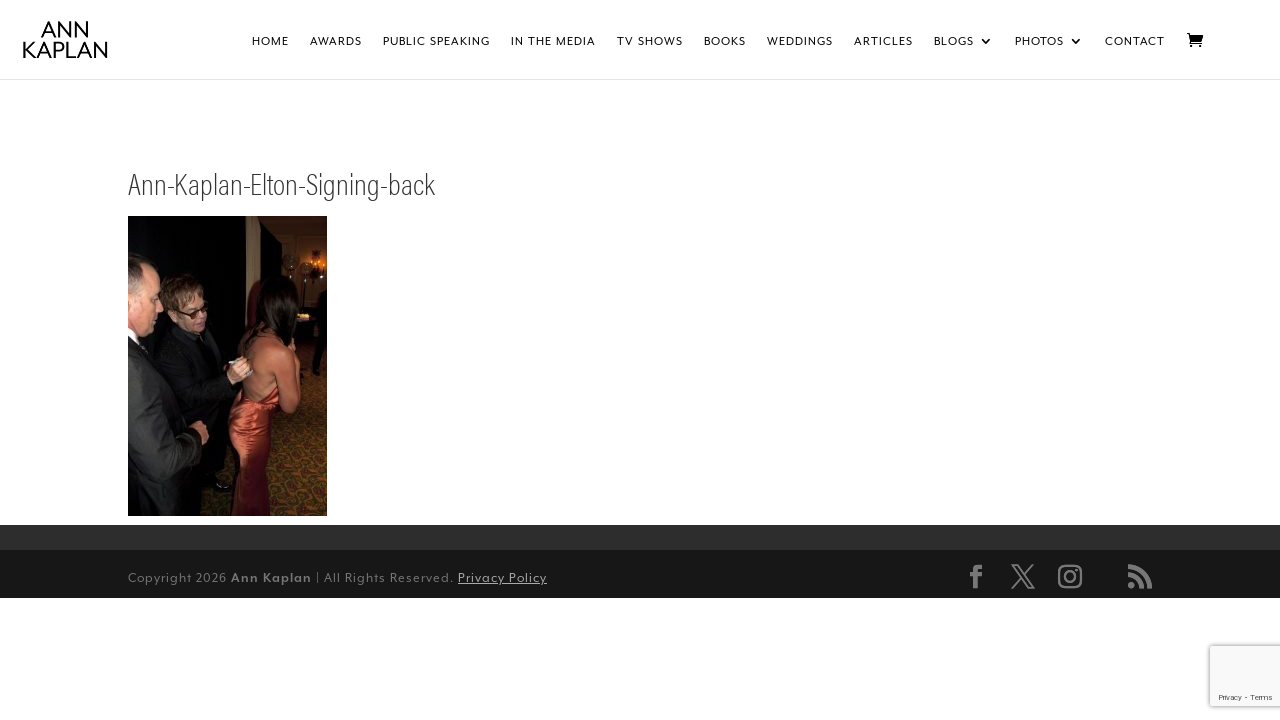

--- FILE ---
content_type: text/html; charset=utf-8
request_url: https://www.google.com/recaptcha/api2/anchor?ar=1&k=6LfMrqgUAAAAAIQT-Qn2_m1OWU7ZEGyWnm3YatMC&co=aHR0cHM6Ly9hbm5rYXBsYW4uY29tOjQ0Mw..&hl=en&v=PoyoqOPhxBO7pBk68S4YbpHZ&size=invisible&anchor-ms=20000&execute-ms=30000&cb=uifii1sre4v7
body_size: 48805
content:
<!DOCTYPE HTML><html dir="ltr" lang="en"><head><meta http-equiv="Content-Type" content="text/html; charset=UTF-8">
<meta http-equiv="X-UA-Compatible" content="IE=edge">
<title>reCAPTCHA</title>
<style type="text/css">
/* cyrillic-ext */
@font-face {
  font-family: 'Roboto';
  font-style: normal;
  font-weight: 400;
  font-stretch: 100%;
  src: url(//fonts.gstatic.com/s/roboto/v48/KFO7CnqEu92Fr1ME7kSn66aGLdTylUAMa3GUBHMdazTgWw.woff2) format('woff2');
  unicode-range: U+0460-052F, U+1C80-1C8A, U+20B4, U+2DE0-2DFF, U+A640-A69F, U+FE2E-FE2F;
}
/* cyrillic */
@font-face {
  font-family: 'Roboto';
  font-style: normal;
  font-weight: 400;
  font-stretch: 100%;
  src: url(//fonts.gstatic.com/s/roboto/v48/KFO7CnqEu92Fr1ME7kSn66aGLdTylUAMa3iUBHMdazTgWw.woff2) format('woff2');
  unicode-range: U+0301, U+0400-045F, U+0490-0491, U+04B0-04B1, U+2116;
}
/* greek-ext */
@font-face {
  font-family: 'Roboto';
  font-style: normal;
  font-weight: 400;
  font-stretch: 100%;
  src: url(//fonts.gstatic.com/s/roboto/v48/KFO7CnqEu92Fr1ME7kSn66aGLdTylUAMa3CUBHMdazTgWw.woff2) format('woff2');
  unicode-range: U+1F00-1FFF;
}
/* greek */
@font-face {
  font-family: 'Roboto';
  font-style: normal;
  font-weight: 400;
  font-stretch: 100%;
  src: url(//fonts.gstatic.com/s/roboto/v48/KFO7CnqEu92Fr1ME7kSn66aGLdTylUAMa3-UBHMdazTgWw.woff2) format('woff2');
  unicode-range: U+0370-0377, U+037A-037F, U+0384-038A, U+038C, U+038E-03A1, U+03A3-03FF;
}
/* math */
@font-face {
  font-family: 'Roboto';
  font-style: normal;
  font-weight: 400;
  font-stretch: 100%;
  src: url(//fonts.gstatic.com/s/roboto/v48/KFO7CnqEu92Fr1ME7kSn66aGLdTylUAMawCUBHMdazTgWw.woff2) format('woff2');
  unicode-range: U+0302-0303, U+0305, U+0307-0308, U+0310, U+0312, U+0315, U+031A, U+0326-0327, U+032C, U+032F-0330, U+0332-0333, U+0338, U+033A, U+0346, U+034D, U+0391-03A1, U+03A3-03A9, U+03B1-03C9, U+03D1, U+03D5-03D6, U+03F0-03F1, U+03F4-03F5, U+2016-2017, U+2034-2038, U+203C, U+2040, U+2043, U+2047, U+2050, U+2057, U+205F, U+2070-2071, U+2074-208E, U+2090-209C, U+20D0-20DC, U+20E1, U+20E5-20EF, U+2100-2112, U+2114-2115, U+2117-2121, U+2123-214F, U+2190, U+2192, U+2194-21AE, U+21B0-21E5, U+21F1-21F2, U+21F4-2211, U+2213-2214, U+2216-22FF, U+2308-230B, U+2310, U+2319, U+231C-2321, U+2336-237A, U+237C, U+2395, U+239B-23B7, U+23D0, U+23DC-23E1, U+2474-2475, U+25AF, U+25B3, U+25B7, U+25BD, U+25C1, U+25CA, U+25CC, U+25FB, U+266D-266F, U+27C0-27FF, U+2900-2AFF, U+2B0E-2B11, U+2B30-2B4C, U+2BFE, U+3030, U+FF5B, U+FF5D, U+1D400-1D7FF, U+1EE00-1EEFF;
}
/* symbols */
@font-face {
  font-family: 'Roboto';
  font-style: normal;
  font-weight: 400;
  font-stretch: 100%;
  src: url(//fonts.gstatic.com/s/roboto/v48/KFO7CnqEu92Fr1ME7kSn66aGLdTylUAMaxKUBHMdazTgWw.woff2) format('woff2');
  unicode-range: U+0001-000C, U+000E-001F, U+007F-009F, U+20DD-20E0, U+20E2-20E4, U+2150-218F, U+2190, U+2192, U+2194-2199, U+21AF, U+21E6-21F0, U+21F3, U+2218-2219, U+2299, U+22C4-22C6, U+2300-243F, U+2440-244A, U+2460-24FF, U+25A0-27BF, U+2800-28FF, U+2921-2922, U+2981, U+29BF, U+29EB, U+2B00-2BFF, U+4DC0-4DFF, U+FFF9-FFFB, U+10140-1018E, U+10190-1019C, U+101A0, U+101D0-101FD, U+102E0-102FB, U+10E60-10E7E, U+1D2C0-1D2D3, U+1D2E0-1D37F, U+1F000-1F0FF, U+1F100-1F1AD, U+1F1E6-1F1FF, U+1F30D-1F30F, U+1F315, U+1F31C, U+1F31E, U+1F320-1F32C, U+1F336, U+1F378, U+1F37D, U+1F382, U+1F393-1F39F, U+1F3A7-1F3A8, U+1F3AC-1F3AF, U+1F3C2, U+1F3C4-1F3C6, U+1F3CA-1F3CE, U+1F3D4-1F3E0, U+1F3ED, U+1F3F1-1F3F3, U+1F3F5-1F3F7, U+1F408, U+1F415, U+1F41F, U+1F426, U+1F43F, U+1F441-1F442, U+1F444, U+1F446-1F449, U+1F44C-1F44E, U+1F453, U+1F46A, U+1F47D, U+1F4A3, U+1F4B0, U+1F4B3, U+1F4B9, U+1F4BB, U+1F4BF, U+1F4C8-1F4CB, U+1F4D6, U+1F4DA, U+1F4DF, U+1F4E3-1F4E6, U+1F4EA-1F4ED, U+1F4F7, U+1F4F9-1F4FB, U+1F4FD-1F4FE, U+1F503, U+1F507-1F50B, U+1F50D, U+1F512-1F513, U+1F53E-1F54A, U+1F54F-1F5FA, U+1F610, U+1F650-1F67F, U+1F687, U+1F68D, U+1F691, U+1F694, U+1F698, U+1F6AD, U+1F6B2, U+1F6B9-1F6BA, U+1F6BC, U+1F6C6-1F6CF, U+1F6D3-1F6D7, U+1F6E0-1F6EA, U+1F6F0-1F6F3, U+1F6F7-1F6FC, U+1F700-1F7FF, U+1F800-1F80B, U+1F810-1F847, U+1F850-1F859, U+1F860-1F887, U+1F890-1F8AD, U+1F8B0-1F8BB, U+1F8C0-1F8C1, U+1F900-1F90B, U+1F93B, U+1F946, U+1F984, U+1F996, U+1F9E9, U+1FA00-1FA6F, U+1FA70-1FA7C, U+1FA80-1FA89, U+1FA8F-1FAC6, U+1FACE-1FADC, U+1FADF-1FAE9, U+1FAF0-1FAF8, U+1FB00-1FBFF;
}
/* vietnamese */
@font-face {
  font-family: 'Roboto';
  font-style: normal;
  font-weight: 400;
  font-stretch: 100%;
  src: url(//fonts.gstatic.com/s/roboto/v48/KFO7CnqEu92Fr1ME7kSn66aGLdTylUAMa3OUBHMdazTgWw.woff2) format('woff2');
  unicode-range: U+0102-0103, U+0110-0111, U+0128-0129, U+0168-0169, U+01A0-01A1, U+01AF-01B0, U+0300-0301, U+0303-0304, U+0308-0309, U+0323, U+0329, U+1EA0-1EF9, U+20AB;
}
/* latin-ext */
@font-face {
  font-family: 'Roboto';
  font-style: normal;
  font-weight: 400;
  font-stretch: 100%;
  src: url(//fonts.gstatic.com/s/roboto/v48/KFO7CnqEu92Fr1ME7kSn66aGLdTylUAMa3KUBHMdazTgWw.woff2) format('woff2');
  unicode-range: U+0100-02BA, U+02BD-02C5, U+02C7-02CC, U+02CE-02D7, U+02DD-02FF, U+0304, U+0308, U+0329, U+1D00-1DBF, U+1E00-1E9F, U+1EF2-1EFF, U+2020, U+20A0-20AB, U+20AD-20C0, U+2113, U+2C60-2C7F, U+A720-A7FF;
}
/* latin */
@font-face {
  font-family: 'Roboto';
  font-style: normal;
  font-weight: 400;
  font-stretch: 100%;
  src: url(//fonts.gstatic.com/s/roboto/v48/KFO7CnqEu92Fr1ME7kSn66aGLdTylUAMa3yUBHMdazQ.woff2) format('woff2');
  unicode-range: U+0000-00FF, U+0131, U+0152-0153, U+02BB-02BC, U+02C6, U+02DA, U+02DC, U+0304, U+0308, U+0329, U+2000-206F, U+20AC, U+2122, U+2191, U+2193, U+2212, U+2215, U+FEFF, U+FFFD;
}
/* cyrillic-ext */
@font-face {
  font-family: 'Roboto';
  font-style: normal;
  font-weight: 500;
  font-stretch: 100%;
  src: url(//fonts.gstatic.com/s/roboto/v48/KFO7CnqEu92Fr1ME7kSn66aGLdTylUAMa3GUBHMdazTgWw.woff2) format('woff2');
  unicode-range: U+0460-052F, U+1C80-1C8A, U+20B4, U+2DE0-2DFF, U+A640-A69F, U+FE2E-FE2F;
}
/* cyrillic */
@font-face {
  font-family: 'Roboto';
  font-style: normal;
  font-weight: 500;
  font-stretch: 100%;
  src: url(//fonts.gstatic.com/s/roboto/v48/KFO7CnqEu92Fr1ME7kSn66aGLdTylUAMa3iUBHMdazTgWw.woff2) format('woff2');
  unicode-range: U+0301, U+0400-045F, U+0490-0491, U+04B0-04B1, U+2116;
}
/* greek-ext */
@font-face {
  font-family: 'Roboto';
  font-style: normal;
  font-weight: 500;
  font-stretch: 100%;
  src: url(//fonts.gstatic.com/s/roboto/v48/KFO7CnqEu92Fr1ME7kSn66aGLdTylUAMa3CUBHMdazTgWw.woff2) format('woff2');
  unicode-range: U+1F00-1FFF;
}
/* greek */
@font-face {
  font-family: 'Roboto';
  font-style: normal;
  font-weight: 500;
  font-stretch: 100%;
  src: url(//fonts.gstatic.com/s/roboto/v48/KFO7CnqEu92Fr1ME7kSn66aGLdTylUAMa3-UBHMdazTgWw.woff2) format('woff2');
  unicode-range: U+0370-0377, U+037A-037F, U+0384-038A, U+038C, U+038E-03A1, U+03A3-03FF;
}
/* math */
@font-face {
  font-family: 'Roboto';
  font-style: normal;
  font-weight: 500;
  font-stretch: 100%;
  src: url(//fonts.gstatic.com/s/roboto/v48/KFO7CnqEu92Fr1ME7kSn66aGLdTylUAMawCUBHMdazTgWw.woff2) format('woff2');
  unicode-range: U+0302-0303, U+0305, U+0307-0308, U+0310, U+0312, U+0315, U+031A, U+0326-0327, U+032C, U+032F-0330, U+0332-0333, U+0338, U+033A, U+0346, U+034D, U+0391-03A1, U+03A3-03A9, U+03B1-03C9, U+03D1, U+03D5-03D6, U+03F0-03F1, U+03F4-03F5, U+2016-2017, U+2034-2038, U+203C, U+2040, U+2043, U+2047, U+2050, U+2057, U+205F, U+2070-2071, U+2074-208E, U+2090-209C, U+20D0-20DC, U+20E1, U+20E5-20EF, U+2100-2112, U+2114-2115, U+2117-2121, U+2123-214F, U+2190, U+2192, U+2194-21AE, U+21B0-21E5, U+21F1-21F2, U+21F4-2211, U+2213-2214, U+2216-22FF, U+2308-230B, U+2310, U+2319, U+231C-2321, U+2336-237A, U+237C, U+2395, U+239B-23B7, U+23D0, U+23DC-23E1, U+2474-2475, U+25AF, U+25B3, U+25B7, U+25BD, U+25C1, U+25CA, U+25CC, U+25FB, U+266D-266F, U+27C0-27FF, U+2900-2AFF, U+2B0E-2B11, U+2B30-2B4C, U+2BFE, U+3030, U+FF5B, U+FF5D, U+1D400-1D7FF, U+1EE00-1EEFF;
}
/* symbols */
@font-face {
  font-family: 'Roboto';
  font-style: normal;
  font-weight: 500;
  font-stretch: 100%;
  src: url(//fonts.gstatic.com/s/roboto/v48/KFO7CnqEu92Fr1ME7kSn66aGLdTylUAMaxKUBHMdazTgWw.woff2) format('woff2');
  unicode-range: U+0001-000C, U+000E-001F, U+007F-009F, U+20DD-20E0, U+20E2-20E4, U+2150-218F, U+2190, U+2192, U+2194-2199, U+21AF, U+21E6-21F0, U+21F3, U+2218-2219, U+2299, U+22C4-22C6, U+2300-243F, U+2440-244A, U+2460-24FF, U+25A0-27BF, U+2800-28FF, U+2921-2922, U+2981, U+29BF, U+29EB, U+2B00-2BFF, U+4DC0-4DFF, U+FFF9-FFFB, U+10140-1018E, U+10190-1019C, U+101A0, U+101D0-101FD, U+102E0-102FB, U+10E60-10E7E, U+1D2C0-1D2D3, U+1D2E0-1D37F, U+1F000-1F0FF, U+1F100-1F1AD, U+1F1E6-1F1FF, U+1F30D-1F30F, U+1F315, U+1F31C, U+1F31E, U+1F320-1F32C, U+1F336, U+1F378, U+1F37D, U+1F382, U+1F393-1F39F, U+1F3A7-1F3A8, U+1F3AC-1F3AF, U+1F3C2, U+1F3C4-1F3C6, U+1F3CA-1F3CE, U+1F3D4-1F3E0, U+1F3ED, U+1F3F1-1F3F3, U+1F3F5-1F3F7, U+1F408, U+1F415, U+1F41F, U+1F426, U+1F43F, U+1F441-1F442, U+1F444, U+1F446-1F449, U+1F44C-1F44E, U+1F453, U+1F46A, U+1F47D, U+1F4A3, U+1F4B0, U+1F4B3, U+1F4B9, U+1F4BB, U+1F4BF, U+1F4C8-1F4CB, U+1F4D6, U+1F4DA, U+1F4DF, U+1F4E3-1F4E6, U+1F4EA-1F4ED, U+1F4F7, U+1F4F9-1F4FB, U+1F4FD-1F4FE, U+1F503, U+1F507-1F50B, U+1F50D, U+1F512-1F513, U+1F53E-1F54A, U+1F54F-1F5FA, U+1F610, U+1F650-1F67F, U+1F687, U+1F68D, U+1F691, U+1F694, U+1F698, U+1F6AD, U+1F6B2, U+1F6B9-1F6BA, U+1F6BC, U+1F6C6-1F6CF, U+1F6D3-1F6D7, U+1F6E0-1F6EA, U+1F6F0-1F6F3, U+1F6F7-1F6FC, U+1F700-1F7FF, U+1F800-1F80B, U+1F810-1F847, U+1F850-1F859, U+1F860-1F887, U+1F890-1F8AD, U+1F8B0-1F8BB, U+1F8C0-1F8C1, U+1F900-1F90B, U+1F93B, U+1F946, U+1F984, U+1F996, U+1F9E9, U+1FA00-1FA6F, U+1FA70-1FA7C, U+1FA80-1FA89, U+1FA8F-1FAC6, U+1FACE-1FADC, U+1FADF-1FAE9, U+1FAF0-1FAF8, U+1FB00-1FBFF;
}
/* vietnamese */
@font-face {
  font-family: 'Roboto';
  font-style: normal;
  font-weight: 500;
  font-stretch: 100%;
  src: url(//fonts.gstatic.com/s/roboto/v48/KFO7CnqEu92Fr1ME7kSn66aGLdTylUAMa3OUBHMdazTgWw.woff2) format('woff2');
  unicode-range: U+0102-0103, U+0110-0111, U+0128-0129, U+0168-0169, U+01A0-01A1, U+01AF-01B0, U+0300-0301, U+0303-0304, U+0308-0309, U+0323, U+0329, U+1EA0-1EF9, U+20AB;
}
/* latin-ext */
@font-face {
  font-family: 'Roboto';
  font-style: normal;
  font-weight: 500;
  font-stretch: 100%;
  src: url(//fonts.gstatic.com/s/roboto/v48/KFO7CnqEu92Fr1ME7kSn66aGLdTylUAMa3KUBHMdazTgWw.woff2) format('woff2');
  unicode-range: U+0100-02BA, U+02BD-02C5, U+02C7-02CC, U+02CE-02D7, U+02DD-02FF, U+0304, U+0308, U+0329, U+1D00-1DBF, U+1E00-1E9F, U+1EF2-1EFF, U+2020, U+20A0-20AB, U+20AD-20C0, U+2113, U+2C60-2C7F, U+A720-A7FF;
}
/* latin */
@font-face {
  font-family: 'Roboto';
  font-style: normal;
  font-weight: 500;
  font-stretch: 100%;
  src: url(//fonts.gstatic.com/s/roboto/v48/KFO7CnqEu92Fr1ME7kSn66aGLdTylUAMa3yUBHMdazQ.woff2) format('woff2');
  unicode-range: U+0000-00FF, U+0131, U+0152-0153, U+02BB-02BC, U+02C6, U+02DA, U+02DC, U+0304, U+0308, U+0329, U+2000-206F, U+20AC, U+2122, U+2191, U+2193, U+2212, U+2215, U+FEFF, U+FFFD;
}
/* cyrillic-ext */
@font-face {
  font-family: 'Roboto';
  font-style: normal;
  font-weight: 900;
  font-stretch: 100%;
  src: url(//fonts.gstatic.com/s/roboto/v48/KFO7CnqEu92Fr1ME7kSn66aGLdTylUAMa3GUBHMdazTgWw.woff2) format('woff2');
  unicode-range: U+0460-052F, U+1C80-1C8A, U+20B4, U+2DE0-2DFF, U+A640-A69F, U+FE2E-FE2F;
}
/* cyrillic */
@font-face {
  font-family: 'Roboto';
  font-style: normal;
  font-weight: 900;
  font-stretch: 100%;
  src: url(//fonts.gstatic.com/s/roboto/v48/KFO7CnqEu92Fr1ME7kSn66aGLdTylUAMa3iUBHMdazTgWw.woff2) format('woff2');
  unicode-range: U+0301, U+0400-045F, U+0490-0491, U+04B0-04B1, U+2116;
}
/* greek-ext */
@font-face {
  font-family: 'Roboto';
  font-style: normal;
  font-weight: 900;
  font-stretch: 100%;
  src: url(//fonts.gstatic.com/s/roboto/v48/KFO7CnqEu92Fr1ME7kSn66aGLdTylUAMa3CUBHMdazTgWw.woff2) format('woff2');
  unicode-range: U+1F00-1FFF;
}
/* greek */
@font-face {
  font-family: 'Roboto';
  font-style: normal;
  font-weight: 900;
  font-stretch: 100%;
  src: url(//fonts.gstatic.com/s/roboto/v48/KFO7CnqEu92Fr1ME7kSn66aGLdTylUAMa3-UBHMdazTgWw.woff2) format('woff2');
  unicode-range: U+0370-0377, U+037A-037F, U+0384-038A, U+038C, U+038E-03A1, U+03A3-03FF;
}
/* math */
@font-face {
  font-family: 'Roboto';
  font-style: normal;
  font-weight: 900;
  font-stretch: 100%;
  src: url(//fonts.gstatic.com/s/roboto/v48/KFO7CnqEu92Fr1ME7kSn66aGLdTylUAMawCUBHMdazTgWw.woff2) format('woff2');
  unicode-range: U+0302-0303, U+0305, U+0307-0308, U+0310, U+0312, U+0315, U+031A, U+0326-0327, U+032C, U+032F-0330, U+0332-0333, U+0338, U+033A, U+0346, U+034D, U+0391-03A1, U+03A3-03A9, U+03B1-03C9, U+03D1, U+03D5-03D6, U+03F0-03F1, U+03F4-03F5, U+2016-2017, U+2034-2038, U+203C, U+2040, U+2043, U+2047, U+2050, U+2057, U+205F, U+2070-2071, U+2074-208E, U+2090-209C, U+20D0-20DC, U+20E1, U+20E5-20EF, U+2100-2112, U+2114-2115, U+2117-2121, U+2123-214F, U+2190, U+2192, U+2194-21AE, U+21B0-21E5, U+21F1-21F2, U+21F4-2211, U+2213-2214, U+2216-22FF, U+2308-230B, U+2310, U+2319, U+231C-2321, U+2336-237A, U+237C, U+2395, U+239B-23B7, U+23D0, U+23DC-23E1, U+2474-2475, U+25AF, U+25B3, U+25B7, U+25BD, U+25C1, U+25CA, U+25CC, U+25FB, U+266D-266F, U+27C0-27FF, U+2900-2AFF, U+2B0E-2B11, U+2B30-2B4C, U+2BFE, U+3030, U+FF5B, U+FF5D, U+1D400-1D7FF, U+1EE00-1EEFF;
}
/* symbols */
@font-face {
  font-family: 'Roboto';
  font-style: normal;
  font-weight: 900;
  font-stretch: 100%;
  src: url(//fonts.gstatic.com/s/roboto/v48/KFO7CnqEu92Fr1ME7kSn66aGLdTylUAMaxKUBHMdazTgWw.woff2) format('woff2');
  unicode-range: U+0001-000C, U+000E-001F, U+007F-009F, U+20DD-20E0, U+20E2-20E4, U+2150-218F, U+2190, U+2192, U+2194-2199, U+21AF, U+21E6-21F0, U+21F3, U+2218-2219, U+2299, U+22C4-22C6, U+2300-243F, U+2440-244A, U+2460-24FF, U+25A0-27BF, U+2800-28FF, U+2921-2922, U+2981, U+29BF, U+29EB, U+2B00-2BFF, U+4DC0-4DFF, U+FFF9-FFFB, U+10140-1018E, U+10190-1019C, U+101A0, U+101D0-101FD, U+102E0-102FB, U+10E60-10E7E, U+1D2C0-1D2D3, U+1D2E0-1D37F, U+1F000-1F0FF, U+1F100-1F1AD, U+1F1E6-1F1FF, U+1F30D-1F30F, U+1F315, U+1F31C, U+1F31E, U+1F320-1F32C, U+1F336, U+1F378, U+1F37D, U+1F382, U+1F393-1F39F, U+1F3A7-1F3A8, U+1F3AC-1F3AF, U+1F3C2, U+1F3C4-1F3C6, U+1F3CA-1F3CE, U+1F3D4-1F3E0, U+1F3ED, U+1F3F1-1F3F3, U+1F3F5-1F3F7, U+1F408, U+1F415, U+1F41F, U+1F426, U+1F43F, U+1F441-1F442, U+1F444, U+1F446-1F449, U+1F44C-1F44E, U+1F453, U+1F46A, U+1F47D, U+1F4A3, U+1F4B0, U+1F4B3, U+1F4B9, U+1F4BB, U+1F4BF, U+1F4C8-1F4CB, U+1F4D6, U+1F4DA, U+1F4DF, U+1F4E3-1F4E6, U+1F4EA-1F4ED, U+1F4F7, U+1F4F9-1F4FB, U+1F4FD-1F4FE, U+1F503, U+1F507-1F50B, U+1F50D, U+1F512-1F513, U+1F53E-1F54A, U+1F54F-1F5FA, U+1F610, U+1F650-1F67F, U+1F687, U+1F68D, U+1F691, U+1F694, U+1F698, U+1F6AD, U+1F6B2, U+1F6B9-1F6BA, U+1F6BC, U+1F6C6-1F6CF, U+1F6D3-1F6D7, U+1F6E0-1F6EA, U+1F6F0-1F6F3, U+1F6F7-1F6FC, U+1F700-1F7FF, U+1F800-1F80B, U+1F810-1F847, U+1F850-1F859, U+1F860-1F887, U+1F890-1F8AD, U+1F8B0-1F8BB, U+1F8C0-1F8C1, U+1F900-1F90B, U+1F93B, U+1F946, U+1F984, U+1F996, U+1F9E9, U+1FA00-1FA6F, U+1FA70-1FA7C, U+1FA80-1FA89, U+1FA8F-1FAC6, U+1FACE-1FADC, U+1FADF-1FAE9, U+1FAF0-1FAF8, U+1FB00-1FBFF;
}
/* vietnamese */
@font-face {
  font-family: 'Roboto';
  font-style: normal;
  font-weight: 900;
  font-stretch: 100%;
  src: url(//fonts.gstatic.com/s/roboto/v48/KFO7CnqEu92Fr1ME7kSn66aGLdTylUAMa3OUBHMdazTgWw.woff2) format('woff2');
  unicode-range: U+0102-0103, U+0110-0111, U+0128-0129, U+0168-0169, U+01A0-01A1, U+01AF-01B0, U+0300-0301, U+0303-0304, U+0308-0309, U+0323, U+0329, U+1EA0-1EF9, U+20AB;
}
/* latin-ext */
@font-face {
  font-family: 'Roboto';
  font-style: normal;
  font-weight: 900;
  font-stretch: 100%;
  src: url(//fonts.gstatic.com/s/roboto/v48/KFO7CnqEu92Fr1ME7kSn66aGLdTylUAMa3KUBHMdazTgWw.woff2) format('woff2');
  unicode-range: U+0100-02BA, U+02BD-02C5, U+02C7-02CC, U+02CE-02D7, U+02DD-02FF, U+0304, U+0308, U+0329, U+1D00-1DBF, U+1E00-1E9F, U+1EF2-1EFF, U+2020, U+20A0-20AB, U+20AD-20C0, U+2113, U+2C60-2C7F, U+A720-A7FF;
}
/* latin */
@font-face {
  font-family: 'Roboto';
  font-style: normal;
  font-weight: 900;
  font-stretch: 100%;
  src: url(//fonts.gstatic.com/s/roboto/v48/KFO7CnqEu92Fr1ME7kSn66aGLdTylUAMa3yUBHMdazQ.woff2) format('woff2');
  unicode-range: U+0000-00FF, U+0131, U+0152-0153, U+02BB-02BC, U+02C6, U+02DA, U+02DC, U+0304, U+0308, U+0329, U+2000-206F, U+20AC, U+2122, U+2191, U+2193, U+2212, U+2215, U+FEFF, U+FFFD;
}

</style>
<link rel="stylesheet" type="text/css" href="https://www.gstatic.com/recaptcha/releases/PoyoqOPhxBO7pBk68S4YbpHZ/styles__ltr.css">
<script nonce="lY_XPcCvyha5c5IpRNPzJw" type="text/javascript">window['__recaptcha_api'] = 'https://www.google.com/recaptcha/api2/';</script>
<script type="text/javascript" src="https://www.gstatic.com/recaptcha/releases/PoyoqOPhxBO7pBk68S4YbpHZ/recaptcha__en.js" nonce="lY_XPcCvyha5c5IpRNPzJw">
      
    </script></head>
<body><div id="rc-anchor-alert" class="rc-anchor-alert"></div>
<input type="hidden" id="recaptcha-token" value="[base64]">
<script type="text/javascript" nonce="lY_XPcCvyha5c5IpRNPzJw">
      recaptcha.anchor.Main.init("[\x22ainput\x22,[\x22bgdata\x22,\x22\x22,\[base64]/[base64]/[base64]/[base64]/[base64]/[base64]/[base64]/[base64]/[base64]/[base64]\\u003d\x22,\[base64]\\u003d\\u003d\x22,\x22w7TDvsOEwpxJAhQ3wqjDksOBQ2rDq8OZSMOcwq80UMOgQ1NZRybDm8K7b8KOwqfCkMO3Wm/CgQXDhWnCpxtyX8OABMOBwozDj8O4woVewqpndnhuO8OUwo0RKcObSwPCuMK+bkLDmg0HVG50NVzChcK0wpQvKzbCicKCQVTDjg/[base64]/GUvCocKvw7sow5xew6YOIMKkw5Vtw4N/OhPDux7CjsKVw6Utw74ow53Cj8KYH8KbXzvDksOCFsOTCXrCmsKENBDDtlxefRPDggHDu1k+a8OFGcKzwpnDssK0asKOwro7w6E6UmEhwrEhw5DCncOrYsKLw6ECwrY9GMKdwqXCjcOIwrcSHcK0w6Rmwp3CgmjCtsO5w7nCi8K/w4hoHsKcV8KiwoLDrBXCoMKwwrEwAxsQfXLCt8K9QnM5MMKIfUPCi8OhwrTDnwcFw5/Dq0bCmmXCmgdFJcKkwrfCvlNdwpXCgyBCwoLCsmvCvsKULF8rwprCqcKyw6nDgFbCvcOxBsOeSQAXHhp0VcOowoDDnl1SZiPDqsOewqvDrMK+a8KNw4ZAYw/[base64]/DkFTDjMKJS8O2w6YmdsO3e8O5w7xiw4kkwovCssK/RC7DhxLCjxACwqrCilvCk8O/dcOIwo0BcsK4DTh5w54xUMOcBAYIXUl8wpnCr8Kuw53Dt2AiZcK2wrZDMErDrRApcMOffsKtwqtewrViw4VcwrLDusK/FMO5dMK/wpDDq2XDlmQ0woLCtsK2D8OIWMOnW8OaT8OUJMKmfsOELQp2R8OpKwV1Gn4LwrFqOMOhw4nCt8OTwqbCgETDphjDrsOjcsKsfXtZwokmGxRkH8KGw50xA8Osw5zCmcO8PlYhRcKeworCh1J/wrXCnhnCtx8Ow7JnKx8uw43DhntfcF7Csyxjw5zCqzTCg3QNw6xmNsOXw5nDqzrDp8KOw4QCwrLCtEZ6wqEQcsORRcKkecKtWXXDpit9NXsQJMOyWQAlw7PCs2/DuMKhw7DCncKjWCM9w5t+w6lyQ38Jw7LDn2/DtsKBCnzCiCjCg1/CkMK2JlRjBm41wpDCt8ONGMKDwoLCnsOfJ8KARsOEeALCqsOXEHPChcOiAxhXw7ERZj81wqhowrYoCcOdwrQow6/CusOawqwLD2jDtU9yL0DDk3PDn8Kjw5LDtsOdKMOFwprDjF5Qw5xvSsK0w79GT0nCjsKDdMKPwp8awq5Zdlk/HMOWw6DCmsO/McOpJ8KIw7TCgCwew5rCosKWEMK7EjvDjEYdwrDDl8KXwo3DqMK4wrBADsOaw6ojEsKGC1BBwqnDhCotWl9kYjbDrVTDkDVGUGDCuMORw7hrVMOqYhV/w6d0cMOLwoNcw7/CpQMWS8OHwookQsKXw7sbaUhRw70+wpoywo3Dk8KDw6HDtmElwpBFw7zCmzUDe8OjwrRvcMKeFHPClQPDhG8QX8KvY3/CiwhyIMOqEsK1w7XCnSzDuFEswpcxwrpPw4Zrw4fCksODw5vDucOiShXDuzM0UURrDVghwr1CwpsNwoRYw4lQHhjDvDDDh8K1wok/[base64]/P8KHwobDosOsDAcBIQfChFXCoGLCpWdnM8K4F8OlBXrCqGDCuhjDqWTDisOIWcOcwrbCn8Oww7ZwBAzCjMKBFsOIw5LDocKTJcO8biRPO0jCrsOzTMO6CFhxw6lfw4zCti0Ww5HClcKpwpUYwpkdekNqMBpaw5lkwovCrSYtHMK8wqnCqxJWfw/DuhQMLMKWYsKKUzfCkcKFwrwoCMOWEy94w7wew7TDncOXKQnDqmHDuMKgFU4Pw7jCosKhw5vCvcOxwpPCiVMEwrfCvT/Co8OhClhyZx8mwqfCu8OIw6TCqcKyw4ERcShAe24gwqbCv0rDglXCoMOTw7XDlsKHXl7DpEfCoMOMw5rDq8KGwrc0MxTCrCw5MRLClcONOEvCk3LCgcO3wo7CkmIVTBxtw4vDhH3CtTZHH0RQw6LDnC89WQZtPsKTTMOmIj3DvMKvasOPw60vTnpCwp/CgcOjDcKQKAAPI8Ohw6LCtxbClWkXwpPDs8Otwq3CicOOw4fCtMKKwoMuw7PChMKzG8KOwrHCnxh4woUFXVjCs8K8w4vDucK8U8O4MljDk8OqcTDDnHzDiMK2w4wWK8Kxw6vDknDCmcKtVit2PMKvQMOGwobDjsKjwpY2wrrDln8yw7rDgMK3wrZaH8OAe8KjTH/[base64]/Dul5awptcMMK2PArDl8OdN8KfRGZhcx0wBMOGMS7CncOow6EBEV42w4PChhFFw6XDmcKISGYnb0wNw6hswrDDjMKcw7/CiQLCq8KYBsO+wrfCtC3DiFDDjQNcM8OMUDXDpcKBbsOaw5V1wpHCrQLCvcKYwrNnwqtiwoHCjUh0SMO4MkUkwpJ+w6QewrvClCEyccK/w7FOwpTDicOewobDiykgUlfDocK7w5w7wqvCtXJhYsOwKsK7w7dlw7UubwLDi8ONwojDh2MYwoTChR8uw7vDsRY+wpfDhl9Pwr5mN2zCm2/[base64]/ECHDgcOqwo0OIAEPw48tPEDCisOiw5/DpzXDtcOkRMOaCcK3wqpFT8OkVy0ST18NCDbCmyzDqMK1cMKJw5vCv8KCVQfDvcO9TRPDoMKUdSIjCsKxYcO/w7zDuC3DgsKSw7TDucOmwrbDpkRDDDUHwpA3UHbDicKGw5gXwpR4w5oaw6jCsMKDenwQwrs3wqvCs2LCncKAKcO1V8OSwpjDqcK8TGU9woMxRS4QGsKFw7nCiBHDm8K6woIuccKJNB99w7TDl1zDgGrChDnClsORwrkyd8OewojDrMKDdMKMwrwaw43Cs2/DmMOeXsKewq4Awpdufl4/[base64]/[base64]/XsO/BV/CucKbwoDDs3nDvMODwptxw7ZvX8K6bMKTw5LCqMKgZAfCmcOnw47CicOvEyXCqwnDiQB3woUXwqjCqMO/RUvDuXfCmcOAKDfCqMOJwohFAMOJw4ktw6c/AxgPSMKPNUjCl8OTw4BSw7PCiMKJw74IL0LDu2PCuFJWw544wrI0KQc5w7FueBbDuSAIw6rDrsK4fjRMwqJKw40mwprDgQLCpBrClMOgw53DksKgbyFudMKXwp3ClTPDpwAVPsO0P8Oqw4xOKMOIwoDCncKCwrzDr8OzNjVbaTDDilvCusOYwr/DlgMow47Dk8OIBSXDncK3dcO8ZsKOwq3DinLCrQlQN2/[base64]/CqcO4NBMNB3bDhsOoSXsLwqrCviLDgsKfw5xiPgEFwpAqdsKAfsOcwrUqwow5GcK+w5rCv8OMR8KRwr51HzvDinddNcKwVTLCsnYEwrTCqGpUwqdRG8OKV1bCh3nCtsO/bivCi1gmwppNacK3VMK4K3d7VRbChjLClsKxcGnCj3vDjk5gAcOww7k3w4vCr8KwTxFkD3QOGMOnw7DDtcOIwp/Ct1tiw6AzbHLClMKRAH/DnsO2wqY9KMOkwpjCpzINX8KjN1XDlhTDhsKQcjgRw65kZTbDshpbw5jDsyjDmF4Ew6hww6vDpVQNB8OvAMKcwqMSwq4gwqMywr/DlcKuwqTCsAPDncO2HgfDq8OHDsK2cUvDtBApwo0xIMKCw6jCncOuw7JVwrVVwpIRWDHDqlbDvgkWw4nDusOlccO+BFUowqgMwpbChMKSwo7CqMKIw6zDgMKwwqxSw6QBAScLwpE0dcOrw4bDshJBAxQSWcOvwprDo8OXH23DuEXDqCZGMMKUw6nCgsKawo/DvHJpw5zCgMO6WcOBwpciNgjCusOmVQYEwq3DoxLDpR5hwoVmInxDSTvDm23CnsKRAQXDjcOIwoQAfMOewq/DlcOlw4TCg8KFwrTCh07Ct0DCvcOISkTCjcOncRnDlMO7wovChk/DgcKHMjPClMKuPMKDwrTDkVbDqg5VwqgzcnzDgcO2McO6KMOTX8OgQMK8wr0FcWPChCPDrsKsHcK2w5bDmw/Cvm48w4PCtsOLwpTCg8K6JiTCqcOBw48+XRPCr8KKBms3eUvDo8OMfAU1NcKRCMOGMMKbw77CqMKWb8K0fMO4wqIIb0PCtcODwpnDlMOkw70Kw4PCoRZJJcOAGjTChsO3fC9WwolgwrtWG8K0w74kw7tVwo3ChnLDhcK/WsKfwqhWwr1rwr/[base64]/dcOzw7XCmsKUw4bCqMKNGcKAH8K6w6fClcOPw4DCix3Cjkc/[base64]/w5rDl8OdWcOwNsONG2fCgcOtKBxbw5chV8KDPMOrw5nDgzsWLFXDixZ7wpF8wo8faiAdIsKzR8Kuwq8Aw4AOw5lZWcKTwqpNw5NtXMK7EcKYwrwFw7nClsOJMypmGgHCnMO+woLDosO5w4/DhMK1wql4OVbDj8O5LsOnw7DDqSlHOMO+w5BGHzjCr8OewpnDrhzDk8KWDSrDiBzCgVBMQsOiCiDDisODwrUjw7jDlmQYKGkgOcOowocMdcKdw7RadEfCv8KhUBHDhcOIw6Zvw4zDg8KJw4xLIwYgw7bCmhdgw4pkdywiw6TDnsKyw4/Dj8K1woBuwr7ChhFCwrrCr8KMScOyw6RvM8OmBx/CoXXDp8K8w7nCqUVDfMOVw7wIHFMRfWfChcOyTHHDucKywoZPw4ojfG/DlkYXwqLDksK5w6jCrcO4w7RFQ0gBLFkjZhbCp8O9WkNmw7DCjSPChkccwqcMwpkQwofDpsO8woo5w6rCv8KXwrLDpQrDkRvCtz1xwrY9JinCv8KTw6rCksOGwpvCnMOVdMKzesKAw4rCp17CqcKfwpttwrvCh2Jww73DpsOhLmchw7/CgSDDrFzCqsO1wrHDvGs/wqENwrDCu8OxeMK2NsO0J1sBf39EdsKkw48Wwq8pOVc4Q8KXcVEyfi/DuxJZE8OGAg8aK8KpKW7CvkzChVgdw7t5w5jCr8Osw7JLwp3DjT1QCll4wo3Cl8Oxw7TCum3CmC/DtMOIwpFdw4LCuC5KwqrCgA7DtsKow77Dl15Gwrhvw751w4DDo1HDkkbDkF/[base64]/[base64]/[base64]/[base64]/CtMKRwqBPw4RGYsODLmHDs8OhfsOJw4DChTnDmsO6w6wsOMKsHBrDiMKyJlxlTsO3w7jCp1/[base64]/CtcKXQHE4w6nCpm/DlsKNw6LDkDrClF7Ck8KzUnBtKcK1w7M4EWLDj8KPwpwYS1LCnsK3asKOP0QYDcKubh4bD8K/[base64]/w7Mbw7YEWW5QRi7DkDdQfMKKw7V4dzLDhsODV1xbw5laEsODKMOcNCs4w4ZiH8KHwpjDhcKXdx/[base64]/woDCl8OLwoEAw6UawqjCuBA8w4jDgcOcwqsQFlHDosK1BWdsF1jDg8K6w480w4N8DMKse2PCmAgSUMKhw7DDv0NiMmErw6nDkDknwpMKwqTCgHLDhwB5ZMKIDwHDn8KzwrdpOSfDiTnCtG1vwr/[base64]/Cp0hxfX3Cn8KjcmnCtcK/w5jDrDQDwqTCvcKfw6FFw6fCscO/w6LCnMKFGcKPZ2xuSsOJwoEjWVTCmMO+wrHCl2zDu8Ozw7DCmcOUU1JCOCDDvgDDhcKmRifCkmHDjgDDrMODw5p6wp82w4XCv8Ksw5zCqsO7ZibDmMKrw51/LAQ0wpkAG8OnEcKhecKCwpB+wpnDhsOPw55XVsKowonDuSI9wrvClsOSHsKawqoqesO3bcKJUcOSNsKMw5vDtlDCtcKkCsKSBDnCii3ChU5wwqQlw4vDnlzCt3vCgMKSXcKtaBXDvcOyAsKUVcOJNjPCncOXwpLDvkMRIcOhFcOmw6LCmj/DmMOvwrbDlMKBGMKgw5fCocOdw6HDqEhSHsK2LcOfAwcJf8OjQS/Doj/DisKfTcKXRsKrwrPCjsKjARfClcKlwrbCjj5Zw4PCnk8pVsO/QDpZw4nDsA7DjMKaw7vCvMOGw4UoNcOOwoTCoMKmHsOlwqAiwoPDncKZwpjCgcKLQBg3wpBFb2nCpE7DrSvCkA7CqVjDn8KEHQZUw7zDsXrCg1F2YSvCrsK7E8OBw7HDrcK/MsKTwq7DrsOxw7gUdHw7RBYpSgZtw6jDucODwr/DkGEqCwokw5PDhRpkDsO7U38/[base64]/CvcOHSMOLw7dwM8KDYEHCosKUwrvCiTvCtjApw49QbglWwpPCpRA5w75Fw6fCuMKLwrnDq8OwOww5wqdDwpVyPMKNSWHChy3CiCVMw5vCrcKDIsKKb2ltwoN7wrzCrjckZjkgFDYXwrjCi8KLAcO+w7/CjsKeAAg+Cx9nDjnDkQ/DmMKHWSvCisOPOsKDZ8OCw6crw5Qaw53CoGpuLsOkw7IZaMOWwofCv8OkHsOyVC/[base64]/FMKxwobDhMOBSyPCp3PCjQLChU5rw5B0wow/L8OKwqjDtVEJMABqw6gABQsRwr3CvUdkw5Amw4R/wqB5XMO7PVchw47CtF/DnMO5w6nCmMOxwrQSAy7Cuxxgw5nCtcOuwrESwooGw5XDjWTDn2nChcORc8KawpwlSCNwX8OHa8KBbi5KIHxYJMKSF8OkSsO2w5VHKlxbwq/CksOIecO8JMOkwqDCkMK8w4/Ck1LDmX0/dMKqTsKhY8O5DMO0WsK2w6ETw6FMw4rDtMK3YRAUI8KFwpDCjljDnXdHJ8KvMDcsIm3DuzxEI1bCiRPDhMOJworDlFBJw5bCo1M7H2FkVcKvwptpw4xyw5twHXnClnQhwr5qR2HDuw3DthPCt8O4w6TCjjJ2MMOVwo/DhMO7KHI1SXdBwokcZ8OGwqXCnXUmwqhkQBkfw7BTw5rChSQDeRJnw5dYQcOpJMKewpjDrcOJw7k+w4HCpwDCvcOUwqwCLcKbwrVpwqN4FU8Tw5UZaMKxNg7DqMOFDMOXcsKsGcKKM8OWZjbCusKmOsOkw7l/EzsuwrLClGHCpX/[base64]/Cv8OKe8Oowq1awo/[base64]/CrMK5fWEtWcKxO0gOM1TDpwh1cMOKwrIOfMKydxfCuDErDDnDg8Ojw6zCnsKTw4fDm1XDl8KRJn7CmsOOw4vCvMK/w7d8IlYyw5VBGcK/wp09w6gxCcK9Lz7DqsK0w7TDmsKNwqXDuBZww6o5O8O6w5/DigfDjcOXPMOaw4Bzw4MOw6V/wrFGY3LDqE5Bw6U1dMOww4R2YcKocsOjbSpjw6XCqxTCswjCqW7Du1rDlUTDsFYIeAbDmwjDqG1HE8O9wqYvw5Urwo4/w5Z9w5c+O8O+NhfCj2xnDsOCw7gsIVd3wrQCb8Kxw5BMwpHCrcO8wqUbBsOLwrpdHsKDwq/[base64]/w7dUYj0Ew546wqnCoMOhETxkMFrDpwfCgcKiwoLDqQIdw6YZw5jDqmvDhcKQw5PDh1Nrw41ew5sqWsKZwobCojfDi2QXRn9vwr/CoGXDjyrCnVNWwq/[base64]/CnCLCvhx4QUZAwqbDkTQwWFfDtcKHPj7Dm8OMw5dxG17CgzjDtcOSwoYBw5rDh8O/TT7ClMOxw5cOW8KMwo/DssK1MFw9UmTCgy4gw4tsLcKaDMOxwqwEwpgFw67CjMOXCcK/[base64]/wrHCjsKYB3Vqw6XDjMOEZsKXDwrDjiXCuBAKwpR1WhvCucOHw7ITVHDDozLDvsOOBR/Dj8O6JUV4McKbai1QwrnDg8OqfGYLwoUrciYzwrgsWCnDssKJw6IpM8OYw7DCt8O2NgjCtsOCw6XDgi/DksOIwoA9w4EJfi3DjcKDecKbVjXCt8ONEmPCk8O7wpV3TQNow6slS2x2bsOGwqdUwqzCiMOqw5hfUjvChEMAwrdVw5Qow7kHw7okw47CocOzw7sPesKOSS/DjMKsw75fwq3DmX7DrMK/w6QoF29RwonDtcKFw5NtKBVew7vCoX7Co8OVXsKCw7vClXF+wqVAw6A3wovCs8Otw7t9ZXrDmyrDsivCmcKUEMK+wosVw7/Dj8ONJQ/[base64]/H2xSaEXDjsOjXW4Lw4V8wrZPHABrwobDnsOxVmxUdsKIG2ZfdWslUMO9PMOwIsKVIsKZwrkLw4ZlwrMQwrkTw4JURDQdAGVawoMLLADDqcOMw7JMwoHCtEPDlDjDncO1w6zCgzXDjMOFWcKEw5YHw6DCgWEQPQp7FcKOOhwtE8OeGsKZXgLCmTXDvcKqfjJ/[base64]/I8KEwr7Dtjd/En0PVx98VGxmw5EhJw3Dhg3DtsKmw6rCgXElbXrDgUUnBlvDj8O5w6QJd8KSW1AawrgNWmt9wpXDtsKfwr/Cri06w5hsAj4Zw5pFw4DCiGNhwoVIZ8KwwoLCoMO/w6MIw7ZFAMO5wrDCvcKPZcOlwqbDn3rDmwLCr8OewpPDmzk3P19gwoTCjT3Dr8KEUCfCkC0Qw5rDmSnDuQ8Rw4lWwobChsO+woBlwrHCrxLDn8KlwqA5DywwwqolBcKRw7HCombDgEjCjz/CjMOhw59ZwpbDhMK1wp/[base64]/DkVQqS8K6ScOvLsKow4TDlndxScKyFsOfQTTCrwPDh3DDqVpleFDCsysIw5TDigDCsXMHA8Ksw4PDscO2wqfCoRlVL8OYDTA2w65Fw5fDkg3CusOww6I1w5HCl8OaeMO6S8O8ScK8eMOPwo0PJsO+K20yUMKGw6nCvMObwpbCvMOaw7/DnMOEE2VKf0nCm8OHSjN3K0EyADsBw4/CjsKTNzLCmcO5NVHDh1FgwoM+w5bDtsK9w6lyWsOSw6ZfAQPCn8OYw6FnDyPDh2RDw7zCucOjw4nCmmjCi0HDmMOEwqcew6F4ZBgyw4LChiXClsKuwo5Kw4HCmcOMZsOnw6h/wq5Fw6fDqH3Dl8KWMGrDpsKNw7zDrcOVBsKgw6hCwq0MQUA/[base64]/dy7CrjsOw4nDisK/w6/DmATDnETCmsKfw6k4w5vDpE1KDMO9w58dw5jCiTDDjB/DoMOAw4HCqzDCtMONwrPDrTLDicOKwpfCssKrwrvDuXNwRsOYw64Xw7rDvsOsRHDCssOhfVLDlSXDtzAtwojDrDLCtlLDlcKeDRzCs8OCwoBcecKSSC0wPFbDr1Auwrp8ChfDs2rDjcOAw5gDw4Vqw75hQMO9wrdgP8K8wqwGSDo/w5DDl8OgAsOjaiE1wqFSXcKJwpJOPlJMwoLDhsK4w74aSSPCqsKDHcOTwrHDn8KPw5zDsGPCq8KeNhTDsk/CrG7DhSFaK8KrwofCiWnCuGU7bhPCtDAzw5PDvMOPP0sKwpNWwpA+wrbDisO/w4wtw6YGwqzDjsKCA8O8QMKbPMO2wpDDusKrw78SCsO3e0psw4XCpcKsQHdbCVhLZ1Bhw5jChn0sGgkmV3/DuR7DtQ/CqVE3wrXDrxcNw4zDiwvCkcOYw5w+XBIbMsK/[base64]/[base64]/[base64]/Co0FbGcK1a10UwqTCnsKyPMKpXMKvwq9LwoHClDUfwq8GUlTDm0wHw6MDBX/Cr8OVbypiRFLDt8OHZiLDnwjDrz8nbwBOwonDg0/Du3x7wo3DkDIcwrMgwqwGA8Ouw55/Fm/Du8OHw4FHGx4fGcObw4nDskslNz3DlC7CjsOiw6V0wrrDjzTDlMOFd8KRwrXDmMOBw5hDw4t0w6TDn8OIwoESwqR2wobCmsOEIsOMP8KpancpL8Kjw7HCm8OIOMKew7HClBjDhcOKVFDDtMOnVDdAwosgd8OdRcKMOsOqI8KEwr/DrCFDwptRw6UWw7YMw7TChMKAwr/[base64]/DssOcwpbCjQIMw5lVGUDDnBlzN8Orw7LDnQBXw6RvelrDscO5LmlQfic1w4/Cq8O8U3nDgS85wpEvw7/Cj8OtWsKTIsK4wrxIw7tjOcK/w6jClsKDVCrCqm/DsRMGwoXCgjJyNcK9RABLOlBswqHCoMKNDTJWfD/CsMKzw4p9w4vCgsKnUcOrQMKMw6TCrQFbGwHDtwA+wqArw7rDssOsXDhRwrPChVVBwr/CtsOsP8OMbsKJdA9pw7zDrxvClx3CknJpf8Kaw4VWdQkrwplORgLCpEk2VsKUwrDCmwZ1w5HCtD/[base64]/wqTCu8OETCLDqsKYPcKhCcOGw4HDniphb8KQwqhOVGzCth/CmCjCt8K9wrxOIzvClcO9wrrCtCMSTMOyw7jCjcKCGXTDo8O3wpwDQkcmw607w7/Dp8O3acKXw6PCrsKqw7s6w6tCwrcow7DDn8OtacO+bETCucKHaG0TGV7CvhppTWPCiMKWU8Kzwow1w4pTw7x7w4zCt8K9wpB7w73CgMKZw5NAw4XCtMOewqIzasKSMMOvPcKUDWR5VhHCkMOGcMOnw4HDnMOsw6PCgEocwrXCmV5JKG/Cv1bDoHDCscKEalTCucOINUslwqTCtcKCwogyScKww7Nzw50ew7hrMnl8MMKfwq55w5/[base64]/CpcK+w48Tw7TDlGNxwo51wphUXSkHP8O0UkDDrTTCscOKw55Sw65sw4lvd3R8RsKwIRzDt8K0Z8OtL0RSTT7Dm3tEwqTDrlZGGMKnw7VJwplTw6EcwoMdeWwmKcK/TMKjw6xvwqVbw5rDlsKiN8KTwpRoEjo2EsKPwoN1JxwYVUMywrzDqcKOCcKcNcKaGBzChH/Cs8OqLcOXP0cvwqjDrcO4dMKjwqoVasK1G0LCjsKaw4PCu2/Cmgx7w6rDlMKMw5N7PHZGCsONKAfCjULCnFs5w47CkMOPwobCoFrDkxACejlrG8K/wrkZQ8Ojw4FfwrRrG8K5w4vDlsORw5wWw4/CvwYSES/CtcK7w6d9f8O8w6LDhsOJwq/CkE88w5FgHxh4cTBTwp1/wq1twolTHsKaTMO9w4jDshtfCcOGwpjDpcKiBAJkw4/CiXjDlGfDi0XCp8OMcyV5G8O1F8O0wp0YwqHCnlTCksK7w6zCrMKBwos9WUFsSsOkWgvCksOjEAYmw4IbwrPDm8Oow77CpcO5wpTCuDRww57CjMKmwp5ywqfDhSFIwo7Cu8KOwopQwr0oI8KvQcOWw5/DgG9qYxEkwojDtsKxw4TCum3DlwrDvzbCvSbCgxLDsQpbwrAxBWLCgcOawp/CucO/wptKJx/[base64]/CmsKkwozChBrCgUjCqsKfw4NOXcOaTwoPQsKVNcKOUMKEMkkmE8K3woQPSHbCl8KkesOqw4hbwq4cbyhMw49ewrbDksK/f8KAwpUXw7LDpcK4wo7DiEABWMKxwprDpF/DmMO3w6QRwoNqwpfCk8OQw5LCvjVmw6VYwpVMw4LCoRzDnWRgbVNgOsKRwosIR8OYw5LDnD3DocOZw7oTY8O/[base64]/[base64]/f8OFTjoVF8KZw49Fw4AywrTCn8OQYABZw6DCjTnDhcKgLSB0w7TDrWHChcOhw6HDhkzCn0NiOk/[base64]/ClSkSw5bCusOoXA/Dox0nw4bCrMK7w4zClMK1SldiQTk0KcKBwpl9GcO4PV1nwrgHw4zCjTjDmsOcwqpZZ2kawot5w5MYwrPDsw/Cr8Ojw7U+wqhxw63DmXB8PWvDmAXCsmRgZQgiScKQwoxCYsOtwrbCscKdFsO2wqXCqMOoMSRRWAfDm8Ozw7M9dgLCu2sIOgQoEsOQKgTCoMKzw7gwHTdZQwTDucKvLMOZG8OcwpLDnsKjCELDqzPDmiEhwrDDusKDek/ChwQ+I1zDrSAOw5MEGsK6NBfDvkLDusKMfzkvTHfDiSQKwoFCclkow4pAwrM+MFHDgcO4w67CkVRyNsOUG8OiYMOXeXhUCcKdOMKhwpQCw7rDsjZWKEzDvD41dcKXG1UifDQ4Qm0jKknDpWfDtELDrCg/wrYiw6R9acKALnJuGsKfw5jDlsOVwpXCoCdvw7AkH8K3PcORXljCjn13w4l6BkbDpwDCpMOUw7LDnHRuRSzDjmxzZcO5wrYIDxo7ZFlJYFtlCHnChyXCgMKDGBPDsVHDpDTCqV3DvgnDn2fDvRbDgMKzAcKhFRXCqcOEchY+NB4BJhvCo0sJZTVbd8Kmw5/[base64]/CoHRoIsOHE8O/wrXDgAnDn8O6aAHDhjnChBsYesK4woTCmx7CiBfCjAjDgk/DiWvChBpxCg3CgMKkXcOSwoLClsK/[base64]/[base64]/Do1fDrcKcw4bCqMO/[base64]/DjRbCtHgfGcOFU8OoaCl2woUHZ8KeGcOodAdVE37DuF/DvkrChE/DvsOjbsKKwpDDpAN6woIdQcKELVbCusOSw7R6Zlhnw5pEw4BObsKpwpAWEjLDpyYHw59cwqILCUMVw4LClsOEWWvDrQLCmcKMfcOhDsKIMCtmfsK+w7/CuMKpwohjeMKew61sEzYTdHvDm8KXwo1Twq8sEcKdw5ccBWUBPAvDiR1owoLCtMKbw4LDgUlEw74iSC7Ci8OQLUUpwpfCsMOZCi5laz/DvcO8w7h1wrbDtMKAV14LwrYZD8OTbMOnSD7DjXczw5BQwqvDv8KyIsKdThURw5/ClktWw6fDjsKrwprCg3cLZh7DkMKDw4Z5FyxIJMKvOQBvw45ywoIpAg3Dp8OzXcKjwqZow61dwrk/w49JwpIzw5nCslfClzkvOcOTIz8de8OqCcO6ASfCoxsjDGN2FQQNCcKQwo9IwogFwpPDtsKkOMOhDMKqw5/Cm8OldEvDgsKjw7zDiyYOwphpw63Cn8O6MsKILMO9LhRKwo5qWMK8DCwCw7bDmkXCqWBMwpxbGCfDvsKIPWxBAizDnsONwrwEMcKMwo/[base64]/wqLCqw7CrGfDlEguw77Cpi/CncOLwoPDmx7DtsK6woYFw7p/w7sGw5s0NhbCrSTDpl8fw5XCnjx6JMOewp0QwpVnBMKjw5jCjsOUCsKswrTDojXCsmfChwbDkMOlMCQjwqJSSH0ZwqfDmXUcRjjCncKHCcKtEGfDh8OwU8ObQ8K+aHvDsjzCocO/OmgmesOLTMKcwrLDqUHDlkMmwp7DkMOzbMO5w6DCoVjDmMODw7/DpsKVLsOrwqDDsBtUwrdNDMKqw4XDoUNsf1nCnB1Bw5fCr8K6YMONw7/DmsK4OsKRw5ZTC8OWQMK6A8K1NCgQwpxpwr1OwoZKwr/[base64]/CusO7wpAxXWghC3/Cp8OWwpzDsD/CjcO9TMKHBw0sYsKbwrt0BcO3wo8kXcO0wr1jdsOdKMOaw7kXZ8K5K8OywrHCoUtvw4sGczrDimfCkcOew6zCiHZYIGnCpcK9wosZw73CvMOvw5rDnWPCrB87Om0CDcKdw7hPasKcw5XDjMK1OcK4V8KZw7F+wr/CkwXCo8Oyeyg5LBHCr8K0J8OCw7fDu8KQb1HChx/[base64]/Dm8O8NMKow7/CugISeFYgO1TCj8KBwpc2w5hgwplmAcK5JcO1wpHDhBPDiAAtw40IHk/DrMOXwqAZeFpuPMKKwo41RMOXSBJSw7AGw59GBTzCt8OIw4HCsMOvDgNfw5zDgMKgwovDvSLCg23Dh1/CnMOJwop0w5klw7PDkUbCnS4lwpI2ZAzDmsKzeTzDjcKtLj/CrcOPdsKwfwnCtMKEwq/CgnEfEsOlw4XCjx1qw5J5wqnCkzw7w4VvbRlwLsOUw4xbwoMxw6s/UARrw6FtwoIdWTs6LcOuwrfCh2AZwppiCBdPMWnDjMOww7QQO8KAIcOxJ8KCPcK0w6vDlD8PwovDhsKlJ8Kcw7dVPMOzSipdDlR4wpVpwr5BCsOOAWPDn1omO8Ojwr/Dt8KMwrwvBybDqMOxUBITKcKgwrzCt8KRw5/CkMOswqPDocOHw4LCmFMzQsK2wplqYCMJw7rDjQPDoMKEwo3DvcO6eMO2wonCmsKGwqvDjyh1woUjUcOQwrJ4wqlLw4fDssOiH0jCjFbChXBVwpsrJ8OxwpvDhMKcTcOhwpfCtsKkw6gLPg3DlsO4wr/CuMOKWXfDjXFWwpbDmQMiw73CiFDCpHtnZx5TXcOUInN5WAjDjUvCrcO0woTCmsOZLW3Ct0/Coj0iUW7CosO5w6pHw7sBwrczwohPbyDCplPDvMO7R8O+CcKwQz4CwoXCjnMVw4/[base64]/DlF49FkTCiyvCmAcgX8KiwoxCW2VPMi7ChcKqw5AoAcKEQsOXXjBbw45qwpPCmBXCocKYw73DpMKYw4PDti0fwrbCr1Y6wp/DisKMQcKEwo7Dp8KceBDDt8KoZsKMB8K/w79uIcOSSEHDksK3CzDDr8OPwq7CnMO2LMKiw7DDp0LCm8OjdMOzwrghJQvDh8OCEMOfwqpTwqFMw4cQIsKMf250wpRbwrogD8Ohw4vCi0JZIcO4aXVMw4LDgMKZwrsfw6dkw4AvwrTCtsKnR8OzT8Ofw7Fwwo/CtFTCpcKEOEJ7TMOJOcK+U2l1VG3CmsObXMK4w5ckOsKdw7t/[base64]/BnIwV8OXdljCocOtMMOYw453YGVBw57Dr8Khwo7DrwQzwp3DnsKUKsKPFMOkQQrDiEZBZwnDjUHCvwPDkQ0VwrdqOsOvw4BnDcOoS8KaH8K6wpx3I3fDk8KDw5FwEMOewoRPwrHCk0tDw6fDnmpfb3JxNy7Ct8Ojw5N3wq/[base64]/CkzhBwrnCn8ODRixewqRYwqPCo8KgwrMrOsKVwpg3wojDiMKNJ8KwGMOVw5A/DDLCpcO2woF2IUjCnW/[base64]/cMOKwp5cM8Oab8K/wpUOwrjDs8Oxwq/DhULDkATDsSLDmwzCmsKbb2PDmcO/w7ZqSEDDgAzCo2fDrDfDiyYKwqrCoMK0P1IAw4sCw5vDkMORwrsPA8Kvd8K7w5wgwq1TdMKcw6vCscOaw4VNU8OVWijCkWzDlsK6AQ/CsGlaXMOlw54Zwo3CgsKSOyjCoCAkPsKtcsK6FiYNw70vPcOZOsOIT8OcwqJwwpZMRsOMw6kAJA4ow5d1SsKzwp1Jw75rw7vCq0ZuGMOEwpkgw58fw73CiMOOwo3CmsOtZsK0XwcSw61kf8OewoHCr07CpMO1wp/CgcKXVB7DoDzDusKvWMOneUgFAxwSw7bDpMOpw70bwqlEw7dsw751P19cG29ewpLCpXFEOcOqwrzDusKzdTzCtsKJVkwJwrFHNMOPwpXDj8O8wrwJAWQxwoVze8KxNDTDmsKvwpIWw4jDnsOJKcK/DsOPX8ORRMKfw6DDoMK/wo7DjjbChsOjecOWwrQGL3fDmyLCpcO6w6bCicOdw4TCh0TCpMO2wr0DU8K5R8K3VX0bw5VWwocCOU5uVcOVZmPDmw7Cr8O1bRPCjz/[base64]/[base64]/DmsO/[base64]/[base64]/Ckh3CokcKYS0kIGbDucKaw43CnEAQbsODOsOJw7LDgsOdNcOQw5QZI8ORwpsQwq9ywpfCm8KJC8KTwpfDrMO1KMO8w5XCg8OUw5rDr2vDlzp/w79gLsKbwofCvMK+eMKGw6vDjsOQHjgTw4/Ds8OjCcKGWMKkwpMWVcONA8KPw7FuVMKHfB5hwoPCrMOnLi4jScKvw5fCpxoJfwrCqMOtScOkWHlXVVTDj8OxGQxAZHAUCsKhfHjDjMO7csKUMsOfwrbCjcOBdDrCo0F2w63DrMOuwq7CgcO4HhTCs3zCicOYwroxXgXDjsOew7DCg8KEGsKVwoY4OkjDvCFtUE/DpcO/HwbDgHnDkhhqwopDRyXCkHgwwp7Dmi4xwqbCuMOBw4HCsErDn8KIw49LwqbDl8K/w64Dw5dAwrLDoQnDncOhE04JesK2Ckk5F8OWwrnCvMODw4zCisK4w7jCmcK9f2/DucOJwqPDpMOpI28Ww4ReGDBEJ8OjEMOcW8KBwq5Rw7dLShcpw43DowxRwoQ3wrbCkhAdw4jDgMOFwp3DuwV5Y39nfnrDiMOpLjwDwp0mUMOLw41AVsOKJMOEw6/DvH3DosOAw6fCjSwswoTCoyXCjMK1IMKOw77CiBlJw65+AMOow4NTR2XChFZhS8OmwpDDkMOww6/CqEZWwrc5KQXDgAnDsEDCgcOURj8NwqbDmsO5w6/Dv8OFwpjCscK2Mk3Cg8Kew5TDiXgQwovCgH7DlcO3eMKYwqHCv8KteTPDqVjCp8K6LMKAwqHCo3xdw7/CuMObwr11D8KrGEDCtsOmSl10w7PCixhGGsOrwp5APMKJw7lLwpw6w7AewqwJWcK7w7nCqMOVwqvCjcKhJB7DtkDDmBLCvS9sw7fCshAlYsKow4RkZsKiBiEiGwNNCMOewpvDj8K+w6bCl8K/UMOXNzondcKkVm8fwr/CkcOJw6XCvsODw7BDw5JuLcKbwpfDkhjDrkkxw7hIw6Vjwr7CpWcACmxJw5hVw7LChcKScgwEXsOgw4kYHzNCw7AvwoYXBVtlwp/CuAzCtGocV8OVWAfCi8KmaHJebRrDqcO+w7jCsSAHDcOvw5jCi2cNAFfDozvDvXAmwol2L8Kew5/CqMK/HT0iwojCrQDCrCBmwpsfw6bDqW0cZ0QHwpLCoMOrD8KOFWTClVDDusO7wprDslwYecKUaS/DvBjCn8Kuwr1Ga2zCg8KddQQeOArDhsKfwpFow5PClcOCw6vCr8OTw7nClC/Cl2EOBD1hw7bCpsOjKQ/[base64]/[base64]/[base64]/Cq2tPw7TCisKVIUPCpgJHZkzCum3CqlMMwq01w5vDj8Klw77Drk/DuMKZw7bDsMOew5FVc8OaOMO5HBdyNnY+WMOmw5NYwpUhwpwcw55sw7dvw612w4PDusOWXHITw4YxZTjDs8OEH8KEw63DrMKMI8OkPR/DrgfDnMKCTQzCu8KAwpnCrMKwecKEVsKqYMK+fkfDlMK6a0wGwot7bsORwrUEw5zCrMKYNBAHwr04WMK+RcK9Eh3DuW/DoMK2FMOZVMKtecKNQjtqw4I0wokHw4pYWsOtw6bCs3vDtMO4w7HCqMOtw5HCu8KMw63CtsOUw5fDpCJ2XF9Rb8K6wq4k\x22],null,[\x22conf\x22,null,\x226LfMrqgUAAAAAIQT-Qn2_m1OWU7ZEGyWnm3YatMC\x22,0,null,null,null,1,[21,125,63,73,95,87,41,43,42,83,102,105,109,121],[1017145,884],0,null,null,null,null,0,null,0,null,700,1,null,0,\[base64]/76lBhnEnQkZnOKMAhmv8xEZ\x22,0,0,null,null,1,null,0,0,null,null,null,0],\x22https://annkaplan.com:443\x22,null,[3,1,1],null,null,null,1,3600,[\x22https://www.google.com/intl/en/policies/privacy/\x22,\x22https://www.google.com/intl/en/policies/terms/\x22],\x22hrz28N/rMtAwyI3V2qIeGs5KafV8QX1vW3eZPkQFBFA\\u003d\x22,1,0,null,1,1768636489388,0,0,[28,37,91,61],null,[32],\x22RC-x-vPxXdUbJl8Sw\x22,null,null,null,null,null,\x220dAFcWeA5nhHiV5XwO57lUCZ__Y8TeJRfqiyG3zXFaCUWHa6CwyV4aGZHALHFUPr-QIvDcKBNuqHYYp3JG1NfRIOQyx913w41O2g\x22,1768719289369]");
    </script></body></html>